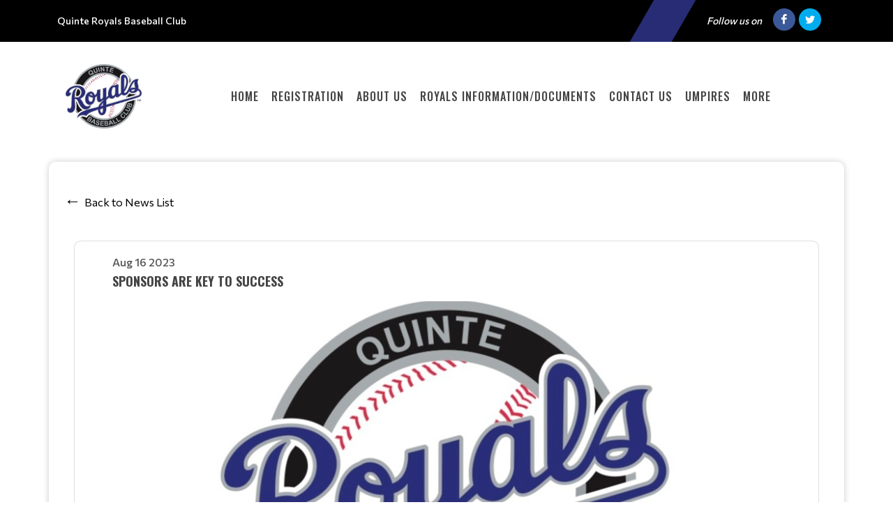

--- FILE ---
content_type: text/html; charset=UTF-8
request_url: https://www.quinteroyalsbaseball.com/leagues/NewsItem/3736/11932
body_size: 10230
content:
<!DOCTYPE html>
<!-- canvas_00 -->
<html>

<head>
	<meta http-equiv="content-type" content="text/html; charset=utf-8" />
	<meta name="author" content="TeamLinkt" />

	<meta name="viewport" content="width=device-width, initial-scale=1" />
	
	<title>Quinte Royals Baseball Club : Powered by TeamLinkt</title>

	<meta property="og:type" content="website" />
	<meta property="og:locale" content="en_US" />
	<!-- <meta property="fb:app_id" content="" /> -->
	<meta property="article:publisher" content="TeamLinkt" />
	<meta property="article:author" content="TeamLinkt" />

	<meta property="og:title" content="Sponsors are key to success" />
	<meta name="twitter:title" content="Sponsors are key to success" />

	<meta property="og:url" content="http://www.quinteroyalsbaseball.com/leagues/NewsItem/3736/11932" />
	<meta property="twitter:url" content="http://www.quinteroyalsbaseball.com/leagues/NewsItem/3736/11932" />
	<meta property="twitter:domain" content="www.quinteroyalsbaseball.com" />
	<meta property="og:description" content="Powered by TeamLinkt" />
	<meta name="twitter:description" content="Powered by TeamLinkt" />

	<meta property="og:image" content="https://s3-us-west-2.amazonaws.com/cdn-app.teamlinkt.com/media/news_items/11932/news_item.jpeg?v=1692203586" />
	<meta property="og:image:url" content="https://s3-us-west-2.amazonaws.com/cdn-app.teamlinkt.com/media/news_items/11932/news_item.jpeg?v=1692203586" />
	<meta property="og:image:secure_url" content="https://s3-us-west-2.amazonaws.com/cdn-app.teamlinkt.com/media/news_items/11932/news_item.jpeg?v=1692203586" />
	<meta name="twitter:image" content="https://s3-us-west-2.amazonaws.com/cdn-app.teamlinkt.com/media/news_items/11932/news_item.jpeg?v=1692203586" />

	<meta name="twitter:card" content="summary_large_image" />

	<!-- <link href="https://fonts.googleapis.com/css?family=Poppins:300,400,400i,700|Poppins:300,400,500,600,700|PT+Serif:400,400i&display=swap" rel="stylesheet" type="text/css" /> -->
	<link rel="stylesheet" href="https://fonts.googleapis.com/css?family=Oswald:200,300,regular,500,600,700|Commissioner:100,200,300,regular,500,600,700,800,900|Open+Sans:300,regular,500,600,700,800,300italic,italic,500italic,600italic,700italic,800italic&subset=latin,latin-ext&display=swap" type="text/css" />
	<link rel="stylesheet" href="https://cdn-league-prod-static.teamlinkt.com/themes/canvas01/css/bootstrap.css" type="text/css" />
	<link rel="stylesheet" href="https://cdn-league-prod-static.teamlinkt.com/themes/canvas01/style.css" type="text/css" />
	<link rel="stylesheet" href="https://cdn-league-prod-static.teamlinkt.com/themes/canvas01/css/swiper.css" type="text/css" />
	<link rel="stylesheet" href="https://cdn-league-prod-static.teamlinkt.com/themes/canvas01/css/dark.css" type="text/css" />
	<link rel="stylesheet" href="https://cdn-league-prod-static.teamlinkt.com/themes/canvas01/css/font-icons.css" type="text/css" />
	<link rel="stylesheet" href="https://cdn-league-prod-static.teamlinkt.com/themes/canvas01/css/animate.css" type="text/css" />
	<link rel="stylesheet" href="https://cdn-league-prod-static.teamlinkt.com/themes/canvas01/css/magnific-popup.css" type="text/css" />
	<link rel="stylesheet" href="https://cdn-league-prod-static.teamlinkt.com/themes/canvas01/css/custom.css" type="text/css" />
	<link rel="stylesheet" href="https://cdn-league-prod-static.teamlinkt.com/shared/font-awesome-4.7.0/css/font-awesome.min.css" type="text/css" />

	<!--Slick Slider-->
	<link href="/theme/default/css/slick.css" rel="stylesheet" />
	<link href="/theme/default/css/slick-theme.css" rel="stylesheet" />

	<!-- Datatables -->

	<link href="https://cdn.datatables.net/1.11.4/css/dataTables.bootstrap5.min.css" rel="stylesheet">

	<!-- Fancybox -->
	<link rel="stylesheet" href="https://cdn.jsdelivr.net/gh/fancyapps/fancybox@3.5.7/dist/jquery.fancybox.min.css" />

	<!-- DL Menu CSS -->
	<link href="/theme/default/js/dl-menu/component.css" rel="stylesheet">

	<!-- Responsive CSS -->
	<link href="/theme/default/css/responsive.css" rel="stylesheet">

	<script src="https://cdn-league-prod-static.teamlinkt.com/themes/canvas01/js/jquery.js"></script>
	<script src="https://cdn-league-prod-static.teamlinkt.com/themes/canvas01/js/bootstrap.bundle.min.js"></script>
	<script src="/theme/default/js/jquery-cookie.js"></script>

	<style>
		/* START OF UPGRADED STYLES */
		html {
			font-family: 'Commissioner', Helvetica, Arial, Lucida, sans-serif !important;
			font-weight: 500;
		}

		body {
			font-family: 'Commissioner', Helvetica, Arial, Lucida, sans-serif !important;
			font-weight: 500;
		}

		span,
		p,
		div,
		a,
		label,
		table,
		th,
		td,
		em,
		strong,
		b {
			font-family: 'Commissioner', Helvetica, Arial, Lucida, sans-serif !important;
			/* font-weight: 500; */
		}

		h1,
		h2,
		h3,
		h4,
		h5,
		h6 {
			font-family: 'Oswald', Helvetica, Arial, Lucida, sans-serif !important;
			font-weight: bold !important;
			text-transform: uppercase !important;
			text-decoration: none !important;
		}

		h1 *,
		h2 *,
		h3 *,
		h4 *,
		h5 *,
		h6 * {
			font-family: 'Oswald', Helvetica, Arial, Lucida, sans-serif !important;
			font-weight: bold !important;
			text-transform: uppercase !important;
			text-decoration: none !important;
		}

		.menu-link {
			font-family: 'Oswald', Helvetica, Arial, Lucida, sans-serif !important;
			font-size: 16px;
			font-weight: 500 !important;
			text-transform: uppercase !important;
			text-decoration: none !important;
		}

		.sub-menu-container .menu-item>.menu-link {
			color: #444;
			font-size: 0.85rem !important;
		}

		label {
			display: inline-block;
			font-weight: 600;
			font-size: 14px !important;
			letter-spacing: normal !important;
			font-family: 'Commissioner', Helvetica, Arial, Lucida, sans-serif !important;
			text-transform: uppercase;
			color: #212529;
			cursor: initial !important;
		}

		.table td,
		.table th {
			background-color: white;
			/* white-space: nowrap; */
		}

		table td {
			/* font-weight: 400; */
		}

		.form-control,
		.btn,
		.form-select,
		.card {
			border-radius: 9.75px !important;
			font-weight: 500;
		}

		table.dataTable>thead .sorting:before,
		table.dataTable>thead .sorting:after,
		table.dataTable>thead .sorting_desc:before,
		table.dataTable>thead .sorting_asc:after {
			content: "" !important;
		}

		table.dataTable>thead .sorting_asc:before,
		table.dataTable>thead .sorting_desc:after {
			right: 0em !important;
		}


		.table {
			width: 100% !important;
		}

		table a[href]:not([href=""]):not(.btn) {
			color: #121212;
		}

		a:not(.btn):hover {
			color: #2454ff !important;
		}

		.table-striped>tbody>tr:nth-child(odd)>td,
		.table-striped>tbody>tr:nth-child(odd)>th,
		.table-striped>tbody>tr:nth-child(odd) {
			background-color: white !important;
		}

		/* END OF UPGRADED STYLES */

		p {
			margin-bottom: 1rem !important;
		}

		a {
			color: #282C75;
		}

		#wrapper {
			background-color: #FFFFFF;
		}

		section div.container {
			padding-top: 1px;
			background-color: #FFFFFF;
			word-wrap: break-word;
		}

		#body-section {
			background-image: url();
			background-repeat: no-repeat;
			background-position: top;
			background-attachment: fixed;
			background-size: cover;
		}

		.menu-link {
			font-weight: 500;
			padding-left: 0.5em;
			padding-right: 0.5em;
		}

		.footer-logo {
			margin-bottom: 0px !important;
		}

		#footer .footer-widgets-wrap {
			padding: 20px !important;
		}

		.menu-item:hover>.menu-link,
		.menu-item.current>.menu-link {
			color: #444;
			text-decoration: underline 3px #282C75 !important;
			text-underline-offset: 10px !important;
		}

		li.menu-item.current.sub-menu>ul>li.menu-item.current>a {
			color: #FFFFFF;
			background-color: #282C75;
		}

		.btn-link,
		.page-link,
		.page-link:hover,
		.page-link:focus {
			background-color: #282C75;
			color: #FFFFFF;
		}

		.btn.btn-primary,
		.btn.btn-outline-primary.active,
		.btn.btn-outline-primary:hover {
			background-color: #282C75;
			border-color: #282C75;
			color: #FFFFFF;
			box-shadow: none;
		}

		.btn.btn-outline-primary {
			border-color: #282C75;
			color: black;
		}


		.page-item.active .page-link,
		.page-link:hover,
		.page-link:focus {
			color: #FFFFFF !important;
			background-color: #282C75 !important;
			border-color: #FFFFFF !important;
		}

		.fa.fa-2 {
			font-size: 2em;
		}

		.fa.fa-3 {
			font-size: 3em;
		}

		.fa.fa-4 {
			font-size: 4em;
		}

		.fa.fa-5 {
			font-size: 5em;
		}

		.fbox-icon i,
		.fbox-icon img {
			background-color: #282C75;
			color: #FFFFFF		}

		#gotoTop:hover {
			background-color: #282C75 !important;
			color: #FFFFFF !important;
		}

		.form-control {
			appearance: auto;
			-webkit-appearance: auto;
		}

		/* show the down arrow on a dropdown */
		.entry-title h2 a:hover,
		.entry-title .h2 a:hover,
		.entry-title h3 a:hover,
		.entry-title .h3 a:hover,
		.entry-title h4 a:hover,
		.entry-title .h4 a:hover {
			color: #282C75;
		}

		::selection {
			background-color: #282C75;
			color: #FFFFFF;
			text-shadow: none;
		}

		::-moz-selection {
			background-color: #282C75;
			color: #FFFFFF;
			text-shadow: none;
		}

		::-webkit-selection {
			background-color: #282C75;
			color: #FFFFFF;
			text-shadow: none;
		}

		#footer {
			background-color: #FFFFFF !important;
		}

		#footer>.container {
			background-color: #FFFFFF !important;
			color: #000000 !important;
		}

		.footer-big-contacts>a,
		.footer-big-contacts>h1,
		.footer-big-contacts>h2,
		.footer-big-contacts>h3 {
			color: #000000 !important;
		}

		.img_center {
			max-width: 100%;
			height: 300px;
			display: block;
			margin: auto;
		}

		ol,
		ul {
			list-style-position: inside !important;
			padding: 8px;
		}

		ul>ul {
			padding: 0px 8px !important;
		}

		.editor_btn {
			margin: auto;
			width: auto;
		}

		.template_container {
			padding: 20px;
		}

		.template_container_lg {
			padding: 80px 20px;
		}

		#copyrights {
			padding: 10px 0 !important;
		}

		.innner_banner {
			display: flex;
			height: 350px;
			background-size: cover;
			background-repeat: no-repeat;
			background-position: center;
		}

		.innner_banner .container {
			width: 100%;
			max-width: 100%;
			padding: 0;
			margin: auto 0;
		}

		.innner_banner h3,
		.banner_caption h3 {
			background-color: initial !important;
			padding: 0 !important;
			margin: 0;
		}

		.banner_caption h1,
		.banner_caption h3 {
			margin: 0;
		}

		.inner_pages .innner_banner {
			padding: 97px 0 97px;
		}

		.innner_banner:before {
			opacity: 0;
			background-color: #FFFFFF;
		}

		.innner_banner h3 {
			background-color: #00000060 !important;
			padding: 20px 0;
			color: #fff !important;
		}

		.main_banner .thumb {
			background: #FFFFFF;
		}

		.main_banner .thumb img {
			opacity: 1;
		}

		.banner_caption h1 {
			color: #ffffff !important;
		}

		.banner_caption {
			background-color: #00000065 !important;
			padding: 20px 0 20px 0 !important;

		}

		.banner_caption span {
			float: left;
			width: 100%;
			font-size: 24px;
			font-weight: bold;
			margin: 0 0 6 px 0;
			line-height: normal;
			text-transform: uppercase;
			font-family: 'Open Sans', sans-serif;
		}

		.logo-canvas {
			padding: 28px 50px 28px 0px;
			position: relative;
			float: left;
			width: auto;
		}

		#header {
			border-bottom: none;
		}

		#header .logo-canvas:before {
			background-color: #FFFFFF;
			top: 0;
			right: 0;
			bottom: 0;
			content: "";
			width: 1000%;
			position: absolute;
			-webkit-transform: skew(-30deg);
			-moz-transform: skew(-30deg);
			-ms-transform: skew(-30deg);
			-o-transform: skew(-30deg);
			transform: skew(-30deg);
		}

		.container .row {
			padding-bottom: 0px !important;
		}

		#teamlinkt_links_div {
			margin-bottom: 0px !important;
		}


		.kf_top_bar {
			float: left;
			width: 100%;
			background-color: black;
			color: white;
		}

		.kf_social2 {
			float: right;
			width: auto;
			margin: 0;
			padding: 0;
		}

		.kf_social2 li {
			float: left;
			width: auto;
			list-style: none;
		}

		.kf_top_bar .kf_social2 li a {
			font-size: 15px;
			color: #fff;
			border: none;
			height: 60px;
			line-height: 60px;
			text-align: center;
			float: left;
			width: 34px;
		}

		.kf_right_dec {
			float: right;
		}

		.kf_right_dec ul li:first-child {
			border: none;
		}

		.kf_right_dec>ul li {
			float: left;
			width: auto;
			padding: 0 15px;
			border-left: 1px solid #787878;
			list-style: none;
		}

		.kf_right_dec ul {
			float: left;
			width: auto;
			padding: 24px 0 23px;
			margin: 0;
		}

		.kf_ticker-wrap {
			float: left;
			width: 100%;
			overflow: hidden;
			position: relative;
			background: #232323;
		}

		.kf_ticker {
			float: left;
			width: 100%;
			position: relative;
		}

		/* .twitter_ticker .kf_ticker_slider {
			width: 90%;
			padding: 26px 0 29px 30px;
		} */

		.rss,
		.lable_1,
		.btn_icon,
		.input-btn,
		.copy_right,
		.btn-1,
		.btn_3:hover,
		.text_2 span,
		.kf_h5:before,
		.kf_map:before,
		.twitter_ticker,
		.filter_btn:hover,
		.kode_search:hover,
		.kf_tags li a:hover,
		.kf_404_text .btn-1,
		.widget_instagram a,
		.widget_ul li:hover,
		.kf_hd1 span::before,
		.list_meta li:before,
		.kf_contct_thumb:hover,
		.kf_social3 li a:hover,
		.kf_social2 li a:hover,
		.kf_top_bar .kode_search,
		.kode-gallery figcaption a,
		.roster .slick-arrow:hover,
		.kf_overview_nav .active a,
		.kode_navigation li:hover>a,
		.team_comparison_wrap2 button,
		.kf_contact_meta li:hover span,
		.kf_roster_dec:hover .text>span,
		.featured_slider .slick-arrow:hover,
		.kode-pagination .page-numbers:hover,
		.kode-pagination .page-numbers.current,
		.radio_dec input:checked+.radio-value,
		.input_label input[type="button"]:hover,
		.kf_ticket2_wrap ul li:hover .ticket_date,
		.radio_style3 input:checked+.radio-value,
		.kf_progress1 .progressbars.progress_single,
		.kf_rangeslider .ui-slider .ui-slider-range,
		.kf_progress_wrap .kf_progress .progress-bar,
		.kode_header_2 .kode_navigation li ul li a:hover,
		.kf_ticket2_wrap ul li:hover .ticket_button button {
			background-color: #282C75;
		}

		.kf_top_bar .kode_search {
			padding: 0;
			color: #fff;
			width: 60px;
			height: 60px;
			line-height: 60px;
			text-align: center;
			margin-right: 17px;
			margin-left: 60px;
			-webkit-transform: skew(-30deg);
			-moz-transform: skew(-30deg);
			-ms-transform: skew(-30deg);
			-o-transform: skew(-30deg);
			transform: skew(-30deg);
		}

		.kode_search {
			float: right;
			font-size: 20px;
			cursor: pointer;
		}

		.kf_right_dec ul li span,
		.kf_right_dec ul li a {
			float: left;
			width: 100%;
			color: #c2c2c2;
			font-size: 13px;
			line-height: 12px;
			font-weight: normal;
			text-transform: uppercase;
			font-family: 'Open Sans', sans-serif;
		}

		.kf_right_dec ul li a i {
			margin-right: 15px;
		}

		.kf_ticker_slider {
			width: 85%;
			float: right;
			overflow: hidden;
			position: relative;
			padding: 13px 0 17px 25px;
		}

		.kode_footer_2 {
			float: left;
			width: 100%;
			position: relative;
			padding: 60px 0 30px;
			background-color: #232323;
		}

		.slick-slider {
			margin: 0;
			padding: 0;
		}

		.kode_footer_2 .go-up {
			top: 0;
			left: 0;
			right: 0;
			width: 70px;
			height: 37px;
			margin: 0 auto;
			position: absolute;
			text-align: center;
		}

		.go-up {
			color: #fff;
			float: right;
			font-size: 14px;
			cursor: pointer;
			font-weight: bold;
			line-height: normal;
			text-transform: uppercase;
			font-family: 'Open Sans', sans-serif;
		}

		.kode_footer_2 .go-up:before {
			position: absolute;
			left: 0;
			right: 0;
			top: 0;
			bottom: 0;
			content: "";
			border-top: 37px solid #000;
			border-bottom: 0px solid transparent !important;
			border-right: 35px solid transparent !important;
			border-left: 35px solid transparent !important;
			border-color: #282C75;
		}

		.kode_footer_2 .go-up i {
			position: relative;
			margin: 0;
			font-size: 33px;
			top: -6px;
		}

		.copy_right3 {
			float: left;
			width: 100%;
			padding: 29px 0 30px;
			text-align: center;
			border-top: 1px solid #585858;
			background-color: #232323;
		}

		.copy_right3 p {
			margin: 0 0 22px;
			float: left;
			width: 100%;
			color: #adadad;
			font-size: 16px;
			font-weight: bold;
			line-height: 16px;
		}

		.copy_right3 p a,
		.kf_right_dec ul li a {
			color: white;
		}

		.copy_right3 p a:hover,
		.kf_right_dec ul li a:hover {
			color: #282C75;
		}

		.kf_social3 {
			display: inline-block;
			width: auto;
			margin-bottom: -5px;
		}

		.kf_social3 li {
			float: left;
			width: auto;
			margin-right: 15px;
			list-style: none;
		}

		.kf_social3 li:last-child {
			margin: 0;
		}

		.kf_social3 li a {
			float: left;
			width: 35px;
			height: 35px;
			color: #acacac;
			font-size: 16px;
			line-height: 33px;
			border-radius: 100%;
			text-align: center;
			border: 1px solid #acacac;
		}

		.desktop-only {
			display: block;
		}

		.dl-menuwrapper {
			display: none;
			float: right;
			position: absolute;
			right: 0;
			top: 50%;
			margin: -20px 0 0 0;
			z-index: 999999;
		}

		.dl-menuwrapper button {
			border: none;
			width: 40px;
			height: 40px;
			text-indent: -900em;
			overflow: hidden;
			position: relative;
			cursor: pointer;
			outline: none;
			background: #333;
			padding: 0 px;
			border-radius: 0;
		}

		.dl-menuwrapper .dl-menu {
			right: 0;
			background-color: #000;
		}

		.dl-menu.dl-menuopen a {
			color: white !important;
		}

		.dl-menuwrapper .dl-menu {
			margin: 0;
			position: absolute;
			width: 230px;
			opacity: 0;
			pointer-events: none;
			-webkit-backface-visibility: hidden;
			-moz-backface-visibility: hidden;
			backface-visibility: hidden;
		}

		.dl-menuwrapper ul {
			padding: 0;
			list-style: none;
			-webkit-transform-style: preserve-3d;
			-moz-transform-style: preserve-3d;
			transform-style: preserve-3d;
		}

		.dl-menuwrapper .dl-menu li {
			float: left;
			width: 100%;
			padding: 0;
		}

		.kode_navigation li {
			margin: 0;
			padding: 0;
			float: left;
			width: auto;
			position: relative;
		}

		.dl-menuwrapper li {
			position: relative;
			list-style: none;
			text-align: left;
		}

		.dl-menuwrapper .dl-menu li a {
			padding: 10px 15px !important;
			color: #fff;
			font-weight: bold;
			text-transform: uppercase;
		}

		.kode_navigation li a {
			float: left;
			width: 100%;
			color: #2a313d;
			font-size: 14px;
			font-weight: bold;
			line-height: normal;
			padding: 40px 15px 41px;
			text-transform: uppercase;
			font-family: 'Open Sans', sans-serif;
		}

		.dl-menuwrapper li a {
			display: block;
			position: relative;
			list-style: none;
			padding: 10px 20px;
			font-size: 16px;
			line-height: 20px;
			font-weight: 300;
			color: #fff;
			outline: none;
		}

		.dl-back {
			padding-left: 35px !important;
		}

		#kode-responsive-navigation.dl-menuwrapper li > a:after {
			display: none !important;
		}

		.sub-menu-trigger.icon-chevron-right {
			top: 3.5px !important;
		}

		@media (max-width: 767px) {
			.kf_top_bar .kf_right_dec {
				display: none;
			}

			#assoc_name_div {
				line-height: 35px;
			}
		}

		@media (min-width: 768px) {
			#assoc_name_div {
				line-height: 60px;
			}
		}

		@media (max-width: 991px) {
			.dl-menuwrapper {
				display: block;
			}

			.img_center {
				max-height: 150px !important;
			}

			.display-4 {
				font-size: calc(1.475rem + 2.7vw) !important;
			}

			#teamlinkt_links_div,
			.desktop-only {
				display: none;
			}

			.menu-item>.menu-link {
				color: #000000 !important;
				max-width: calc(100% - 64px);
			}
		}

		@media (min-width: 992px) {

			.sub-menu-container,
			.mega-menu-content {
				border-top: 2px solid #282C75;
			}

			.sub-menu-container .menu-item:hover>.menu-link {
				text-decoration: underline 2px black !important;
				text-underline-offset: 5px !important;
				background-color: white !important;
				color: black !important;
			}
		}

		.vertical-middle {
			z-index: 0;
		}


		.sub-menu:hover .sub-menu-container {
			visibility: visible;
		}

		#footer h3,
		#footer a {
			color: #000000;
			margin-bottom: 0px;
		}

		figure.image-style-side {
			float: right;
			margin-left: var(--ck-image-style-spacing);
			max-width: 50%;
		}

		figure.image {
			clear: both;
			display: table;
			margin: .9em auto;
			min-width: 50px;
			text-align: center;
		}

		.image-inline {
			align-items: flex-start;
			display: inline-flex;
			max-width: 100%;
		}

		#primary-menu-trigger svg path {
			stroke: #000000FF;
		}

		.download_button::before {
			font-family: 'FontAwesome';
			content: "\f019";
			display: inline-block;
			padding-right: 7px;
		}

		.adjust-left {
			left: -100% !important;
		}

		.adjust-right {
			right: -100% !important;
		}
	</style>
	
	


			<script async src="https://pagead2.googlesyndication.com/pagead/js/adsbygoogle.js?client=ca-pub-3589489409148698" crossorigin="anonymous"></script>
	</head>

<body class="stretched">

	



	<div id="fb-root"></div>
	<script async defer crossorigin="anonymous" src="https://connect.facebook.net/en_US/sdk.js#xfbml=1&version=v12.0" nonce="xXQ52F3t"></script>

	
	<!-- Document Wrapper
	============================================= -->
	<div id="wrapper" class="clearfix">
		<div class="kf_top_bar">
			<div class="container">
				<div id="assoc_name_div" class="pull-left" style="font-size: 14px;">
					<span>Quinte Royals Baseball Club</span>
				</div>
				<div class="me-1 me-sm-3 pull-right d-flex align-items-center" style="line-height: 60px;">
											<i class="ms-0 ms-sm-3 me-1 me-sm-3 d-none d-md-inline" style="font-size: 14px;">Follow us on</i>
																<a target="_blank" href="https://www.facebook.com/groups/193187194105428/" class="social-icon si-small si-colored si-rounded si-facebook"><i class="icon-facebook"></i><i class="icon-facebook"></i></a>
																<a target="_blank" href="https://twitter.com/RoyalsQuinte" class="social-icon si-small si-colored si-rounded si-twitter"> <i class="icon-twitter"></i> <i class="icon-twitter"></i> </a>
																									
				</div>
				<div class="kf_right_dec">
					<div class="kode_search"></div>
				</div>
			</div>
		</div>
		<header id="header" class="header-size-sm" style="width: 100%; position: relative; float: left;">
			<div class="container">
				<div style="display: flex; float: left; width: 100%; position: relative;">
					<div class="logo-canvas">
						<a href="/quinteroyals">
															<img style="max-height: 100px; max-width: 200px; position: relative;" src="https://s3-us-west-2.amazonaws.com/cdn-app.teamlinkt.com/media/association_data/3736/site_data/images/1.png?v=1645137669" alt="Quinte Royals Baseball Association" />
													</a>
					</div>
					<nav class="primary-menu w-100" data-trigger-speed="250" style="margin: auto; padding-left: 50px; max-width: calc(100% - 15%);">
						<ul class="menu-container" style="display: none;">
							<li class="menu-item "><a href="/quinteroyals/Home" class="menu-link">Home</a></li><li class="menu-item "><a target="_blank" href="https://app.teamlinkt.com/register/find/quinteroyals" class="menu-link">Registration</a></li><li class="menu-item "><a href="/quinteroyals/AboutUs" class="menu-link">About Us</a></li><li class="menu-item "><a href="/quinteroyals/RoyalsInformationDocuments" class="menu-link">Royals Information/Documents</a></li><li class="menu-item "><a href="/quinteroyals/ContactUs" class="menu-link">Contact Us</a></li><li class="menu-item "><a href="/quinteroyals/Umpires" class="menu-link">Umpires</a></li><li class="menu-item "><a href="/quinteroyals/TeamAnnouncements" class="menu-link">Team Announcements</a></li>							<li class="menu-item sub-menu more-btn" id="MoreMenuItem" style="display: none;">
								<a class="menu-link">More</a>
								<ul class="sub-menu-container ps-2 p-lg-0" id="MoreMenuItemList">
								</ul>
							</li>
						</ul>
						<!--DL Menu Start-->
						<div id="kode-responsive-navigation" class="dl-menuwrapper">
							<button class="dl-trigger">Open Menu</button>
							<ul class="dl-menu">
								<li class="menu-item "><a href="/quinteroyals/Home" class="menu-link">Home</a></li><li class="menu-item "><a target="_blank" href="https://app.teamlinkt.com/register/find/quinteroyals" class="menu-link">Registration</a></li><li class="menu-item "><a href="/quinteroyals/AboutUs" class="menu-link">About Us</a></li><li class="menu-item "><a href="/quinteroyals/RoyalsInformationDocuments" class="menu-link">Royals Information/Documents</a></li><li class="menu-item "><a href="/quinteroyals/ContactUs" class="menu-link">Contact Us</a></li><li class="menu-item "><a href="/quinteroyals/Umpires" class="menu-link">Umpires</a></li><li class="menu-item "><a href="/quinteroyals/TeamAnnouncements" class="menu-link">Team Announcements</a></li>							</ul>
						</div>
						<!--DL Menu END-->
					</nav>
				</div>
			</div>
			<div class="header-wrap-clone" style="height: 60.6px;"></div>
		</header>


		<div style="clear:both;"></div>

		



		<section>
    <div class="container mt-3 mb-5" style="box-shadow: 0 0px 10px rgba(0, 0, 0, 0.2); border-radius: 10px;">
        <div class="mt-3"></div>
                
        <div class="row pt-3" >
            <div class='col-md-12' style="padding-bottom: 20px;">
                
<style>
	.card .card-body p,h1,h2,h3,h4 {
		margin-bottom: 15px;
	}

	.go-back-btn {
		display: flex;
		align-items: center;
    	bottom: 20px;
    	right: 20px;
    	z-index: 100;
    	padding: 10px;
    	color: black;
    	cursor: pointer;
    	font-size: 16px;
    	line-height: 1;
    	border: none;
    	background: none;
		text-align: right !important;
	}

	.go-back-btn::before {
		content: "←";
    	margin-bottom: 5px;
		margin-right: 5px;
    	font-size: 24px;
		font-weight: 800;
	}

	.go-back-btn:hover {
	    color: #0056b3;
	}

	.news-preview-box {
		position: relative;
		max-height: 540px;  
		background-color: rgba(0, 0, 0, 0.5); 
		background-size: cover;  
		border-radius: 10px; 
		display: flex; 
		flex-direction: column; 
		justify-content: center; 
		align-items: center;
	}

</style>
<section id="content">
	<div>
		<button id="go-back" class="go-back-btn" style="text-align: right !important" onclick="goBack()">Back to News List</button>
	</div>
	<div class="content-wrap" style="padding-top: 30px; padding-bottom: 30px">
		<div class="container clearfix">
			<div class="card" style="border-radius: 10px;">
				<div class="card-body">
					<div class="row">
						<p class="mb-0" style="padding-left: 50px;">Aug 16 2023</p>
						<h4 class="mb-0" style="padding-bottom: 15px; padding-left: 50px;">Sponsors are key to success </h4>
						<div class="news_image text-center" style="padding-left: 50px; padding-right: 50px;">
							<img src="https://s3-us-west-2.amazonaws.com/cdn-app.teamlinkt.com/media/news_items/11932/news_item.jpeg?v=1692203586" alt="News Image" style="max-height: 600px; width: auto; border-radius: 5px;">
						</div>
						<div class="news_message" style="padding: 50px;">
							<p>The 13U Royals would like to thank each of the businesses who sponsored the team this season.&nbsp; Sponsorship is key to keeping costs for families low and to help these amazing young players continue to develop. Please be sure to check out their businesses and support them!</p>

<p><img alt="" src="https://s3-us-west-2.amazonaws.com/cdn-app.teamlinkt.com/media/association_data/3736/site_data/images/library/images/image0(1).jpeg" style="width: 1600px; height: 916px;" /></p>
						</div>
					</div>
				</div>
				<!-- if this is a news post shared down to a child org -->
							</div>
		</div>
	</div>
	<h3>Recent News</h3>
	<!-- News Preview Boxes -->
	<div class ="news-preview-containter row">
					<div class="col-lg-4 col-md-4 col-sm-6 mb-3">
				<a href="/leagues/NewsItem/3736/26237" class="news-link">
            		<div class="news-preview-box" style="aspect-ratio: 16/9; background-image: url(https://images.unsplash.com/photo-1516731415730-0c607149933a?ixid=M3w0MTYzMDR8MHwxfHNlYXJjaHw5fHxiYXNlYmFsbHxlbnwwfDB8fHwxNzU3NTMxODU4fDA&ixlib=rb-4.1.0&w=1280&h=960&fit=crop&txt=2026%20Coaching%20Announcement%20&txt-size=62&txt-color=FFF&txt-line=1&txt-line-color=000&txt-align=middle,center&txt-font=Futura%20Condensed%20Medium);" data-preview-index="0"></div>
					<h4 style="text-align: center; color: black;">2026 Coaching Announcement </h4>
            		<p style="text-align: center; color: black;"></p>
				</a>
			</div>
					<div class="col-lg-4 col-md-4 col-sm-6 mb-3">
				<a href="/leagues/NewsItem/3736/12901" class="news-link">
            		<div class="news-preview-box" style="aspect-ratio: 16/9; background-image: url(https://images.unsplash.com/photo-1516731415730-0c607149933a?ixid=M3w0MTYzMDR8MHwxfHNlYXJjaHw4fHxiYXNlYmFsbHxlbnwwfDB8fHwxNzU1NjE3MTk1fDA&ixlib=rb-4.1.0&w=1280&h=960&fit=crop&txt=Coaching%20Applications%20for%202026&txt-size=62&txt-color=FFF&txt-line=1&txt-line-color=000&txt-align=middle,center&txt-font=Futura%20Condensed%20Medium);" data-preview-index="1"></div>
					<h4 style="text-align: center; color: black;">Coaching Applications for 2026</h4>
            		<p style="text-align: center; color: black;">Applications now open</p>
				</a>
			</div>
					<div class="col-lg-4 col-md-4 col-sm-6 mb-3">
				<a href="/leagues/NewsItem/3736/26132" class="news-link">
            		<div class="news-preview-box" style="aspect-ratio: 16/9; background-image: url(https://images.unsplash.com/photo-1463253897230-4e281bf226c0?ixid=M3w0MTYzMDR8MHwxfHNlYXJjaHwzfHxiYXNlYmFsbHxlbnwwfDB8fHwxNzI1NTYxNTU4fDA&ixlib=rb-4.0.3&w=1280&h=960&fit=crop&txt=2025%20Registration%20Open%20&txt-size=62&txt-color=FFF&txt-line=1&txt-line-color=000&txt-align=middle,center&txt-font=Futura%20Condensed%20Medium);" data-preview-index="2"></div>
					<h4 style="text-align: center; color: black;">2025 Registration Now Open</h4>
            		<p style="text-align: center; color: black;"></p>
				</a>
			</div>
			</div>
	<!-- /.News Preview Boxes -->
</div>

<script>
    function goBack() {
        window.location.href = "/leagues/newsItems/3736";
    }
</script>            </div>
        </div>

    </div>
</section>



		<style type="text/css">
			#adsbygoogle_container {
				display: none;
			}

			@media screen and (max-width: 500px) {
				#adsbygoogle_container {
					display: block;
				}
			}
		</style>

		
		<i id="gotoTop" class="icon-angle-up"></i>

		<!--ticker Wrap Start-->
		<div class="kf_ticker-wrap twitter_ticker">
			<div class="container">
				<div class="kf_ticker">

					<div class="kf_ticker_slider">
						<ul class="ticker">

						</ul>
					</div>
				</div>
			</div>
		</div>
		<!--ticker Wrap End-->
		<style>
	#footer .container {
		color: white;
	}

	#footer .row div,
	#footer h1,
	#footer h2,
	#footer h3,
	#footer h4,
	#footer h5,
	#footer h6,
	#footer a,
	#footer p,
	#footer div,
	#footer span {
		color: #000000;
	}

	#footer .teamlinkt_footer {
		color: white;
	}

	#footer a {
		color: #000000 !important;
	}

	#footer a:hover {
		color: #000000 !important;
		text-decoration: underline !important;

	}
</style>
<footer id="footer" data-scrollto-settings='{"offset":140,"speed":1250,"easing":"easeOutQuad"}' style="background-color: #FFFFFF; border-top: 10px solid #282C75 !important;">
	<div class="py-4 px-4">
		<div class="container" style="border-bottom: 10px solid #282C75; padding-bottom: 30px;">
			<div class="row clearfix">
				<div class="col-12 col-sm-6 col-lg-3 my-auto mb-3 text-center text-sm-start">
					<div class="widget clearfix">
						<img style="max-height: 150px;" src="https://s3-us-west-2.amazonaws.com/cdn-app.teamlinkt.com/media/association_data/3736/site_data/images/1.png?v=1645137669" alt="Image" class="">
					</div>
				</div>
									<div class="col-12 col-sm-6 col-lg-3 my-auto">
						<div class="row mb-3">
							<h2 class="mb-3 pb-3 m-auto mx-sm-0" style="border-bottom: 5px solid #282C75; width: auto;">Follow Us</h2>
							<div class="d-flex align-contents-center ps-0">
								<div class="text-center m-auto mx-sm-0">
																			<a target="_blank" href="https://www.facebook.com/groups/193187194105428/" class="social-icon si-small si-colored si-rounded si-facebook"> <i class="icon-facebook"></i> <i class="icon-facebook"></i> </a>
																												<a target="_blank" href="https://twitter.com/RoyalsQuinte" class="social-icon si-small si-colored si-rounded si-twitter"> <i class="icon-twitter"></i> <i class="icon-twitter"></i> </a>
																																																					</div>
							</div>
						</div>
					</div>
				
				<div class="col-12 col-sm-6 col-lg-3 my-auto">
					<div class="row mb-3">
						<h2 class="mb-3 pb-3 m-auto mx-sm-0" style="border-bottom: 5px solid #282C75; width: auto;">Location</h2>
													<div class="mb-1 text-center text-sm-start ps-0" style="font-size: 14px;">Trenton, Ontario</div>
							<div class="text-center text-sm-start ps-0" style="font-size: 14px;">&nbsp;</div>
											</div>
				</div>
				<div class="col-12 col-sm-6 col-lg-3 my-auto">
					<div class="row mb-0 mb-sm-3">
						<h2 class="mb-3 pb-3 m-auto mx-sm-0" style="border-bottom: 5px solid #282C75; width: auto;">Contact Us</h2>

						<div class="mb-1 text-center text-sm-start ps-0" style="font-size: 14px;">
													</div>
						<div class="text-center text-sm-start ps-0" style="font-size: 14px;">
							<a href="/quinteroyals/ContactUs?page_type=contact" style="text-decoration: underline !important;">Email Us</a>
						</div>
					</div>
				</div>
			</div>
		</div>
		<!-- Copyrights ============================================= -->
		<div class="container p-0 mt-3">
			<div class="d-flex teamlinkt_footer text-center text-sm-start flex-column flex-sm-row">
				<div class="mb-3 mb-sm-0" style="font-size: 14px;">
					<i class="fa fa-copyright"></i>
					Quinte Royals Baseball Association 2026				</div>
				<div class="d-flex m-auto me-sm-0">
					<div class="d-flex align-items-center me-1" style="font-size: 11px;">Powered By</div>
					<a href="https://teamlinkt.com/league-software/?utm_source=footer&utm_medium=referral&utm_campaign=customer" target="_blank">
						<img src="https://cdn-app-static.teamlinkt.com/marketing/logos/combination_blue_w300_h63.png" style="max-width: 150px;" />
					</a>
				</div>
			</div>
			<div class="text-center text-sm-end">
				<a href="https://app.teamlinkt.com" class="text-decoration-underline" style="font-size: 14px;" target="_blank">Login</a>
			</div>
		</div>
	</div>
</footer>		<script>
	var submitted_teamlinkt_sponsor_asset_views = false;

	$(document).ready(function() {
		//check if there are no sponsor addons
		if ($('.sponsors_addon').length == 0) {
			submitTeamlinktSponsorAssetViews(); // try to submit any views that may have been missed
		}
	});


	function submitTeamlinktSponsorAssetViews() {
		let asset_views = JSON.parse(localStorage.getItem('teamlinkt_sponsor_asset_views') ?? '{}');
		let teamlinkt_sponsor_asset_ids = Object.keys(asset_views);

		if (submitted_teamlinkt_sponsor_asset_views || teamlinkt_sponsor_asset_ids.length == 0 || getUnsubmittedTeamlinktSponsorAssetViewsCount() < 3) {
			return;
		}

		$.ajax({
			url: 'https://leagues.teamlinkt.com/Leagues/recordTeamlinktSponsorAssetViews/3736',
			type: 'POST',
			data: {
				teamlinkt_sponsor_asset_ids: teamlinkt_sponsor_asset_ids,
				asset_views: asset_views
			},
			success: function(data) {
				if (typeof data == 'string') {
					data = JSON.parse(data);
				}
				if (data['code'] == 200) {
					localStorage.setItem('teamlinkt_sponsor_asset_views', '{}');
					submitted_teamlinkt_sponsor_asset_views = true;
				}
			}
		}).always(function() {
		});
	}

	function getUnsubmittedTeamlinktSponsorAssetViewsCount() {
		let asset_views = JSON.parse(localStorage.getItem('teamlinkt_sponsor_asset_views') ?? '{}');
		let teamlinkt_sponsor_asset_ids = Object.keys(asset_views);

		let total_views = 0;
		for (let i = 0; i < teamlinkt_sponsor_asset_ids.length; i++) {
			let teamlinkt_sponsor_asset_id = teamlinkt_sponsor_asset_ids[i];
			let dates = Object.keys(asset_views[teamlinkt_sponsor_asset_id]);
			for (let j = 0; j < dates.length; j++) {
				let date = dates[j];
				total_views += asset_views[teamlinkt_sponsor_asset_id][date];
			}
		}

		return total_views;
	}
</script>
		<script src="https://cdn.datatables.net/1.11.4/js/jquery.dataTables.min.js"></script>
		<script src="https://cdn.datatables.net/colreorder/1.7.0/js/dataTables.colReorder.min.js"></script>
		<script src="https://cdn.datatables.net/fixedcolumns/4.3.0/js/dataTables.fixedColumns.min.js"></script>
		<script src="https://cdn.datatables.net/1.11.4/js/dataTables.bootstrap5.min.js"></script>
		<script src="https://cdnjs.cloudflare.com/ajax/libs/moment.js/2.29.4/moment.min.js"></script>
		<script src="https://cdnjs.cloudflare.com/ajax/libs/moment-timezone/0.5.37/moment-timezone.min.js"></script>
		<script src="https://cdn-league-prod-static.teamlinkt.com/themes/canvas01/js/plugins.min.js"></script>
		<script src="https://cdn-league-prod-static.teamlinkt.com/themes/canvas01/js/functions.js"></script>
		<script src="/theme/default/js/slick.min.js"></script>

		<!--Dl Menu Script-->
		<script src="/theme/default/js/dl-menu/modernizr.custom.js"></script>
		<script src="/theme/default/js/dl-menu/jquery.dlmenu.js"></script>

		<script src="/theme/default/js/custom.js"></script>
		<script src="/theme/default/js/jquery-cookie.js"></script>

		<script src="https://cdn-league-prod-static.teamlinkt.com/themes/canvas01/js/holder.js"></script>

		<script src='https://js.hcaptcha.com/1/api.js' async defer></script>

		<script>
			var t = `Quinte Royals Baseball Association`;
			var font_size = 12;
			if (t.length < 10) {
				font_size = 24;
			} else if (t.length < 30) {
				font_size = 20;
			} else if (t.length < 50) {
				font_size = 16;
			}
			Holder.addTheme("user", {
				bg: "#FFFFFF",
				fg: "#000000",
				size: font_size,
				fontweight: "normal"
			});
		</script>


		<script>
			var checkOverflowTimer = null;
			var isResizingMenuItems = false;
			const IS_PREVIEW = parseInt(0);

			//We do not want to scroll the page if an a tag has the href of #
			//This is for our nav items for non-linked pages
			var links = document.querySelectorAll('a[href="#"]');

			links.forEach(function(link) {
				link.addEventListener('click', function(event) {
					event.preventDefault();
				});
			});

			$(document).ready(function() {
				if (IS_PREVIEW) {
					$("nav ul .menu-link").each(function(i, ele) {
						$(ele).attr('href', $(ele).attr('href') + '?preview');
					});
				}
				// $("table").not(".events-marquee-event-content").not(".dataTable").not("#tbl_standings").not("#stats_table").not(".table-borderless").addClass("table table-bordered");
				$("table td").addClass("align-middle");
				$("table td p").addClass("mb-3");

				$(window).resize(function() {
					clearTimeout(checkOverflowTimer);
					checkOverflowTimer = setTimeout(hideOverflowMenuItems, 100);
				});
				checkOverflowTimer = hideOverflowMenuItems();
				// $(".menu-container").show();

				document.querySelectorAll('.menu-item').forEach(function(menuItem) {
					//remove adjust-left and adjust-right classes
					$(".sub-menu-container").removeClass('adjust-left');
					$(".sub-menu-container").removeClass('adjust-right');

					menuItem.addEventListener('mouseenter', function() {
						const submenu = menuItem.querySelector('.sub-menu-container');

						// Check if submenu exists
						if (submenu) {
							//make it invisible
							submenu.style.visibility = 'hidden';
							// Get the bounding rectangle of the submenu
							const rect = submenu.getBoundingClientRect();

							// Check if the right side of the submenu overflows off the screen
							if (rect.right > document.documentElement.clientWidth) {
								// If overflow, adjust the position
								submenu.classList.add('adjust-left');
								//make it visible
								submenu.style.visibility = 'visible';
							}
							// Check if the left side of the submenu overflows off the screen
							else if (rect.left > document.documentElement.clientWidth) {
								// If overflow, adjust the position
								submenu.classList.add('adjust-right');
								//make it visible
								submenu.style.visibility = 'visible';
							} else {
								//make it visible
								submenu.style.visibility = 'visible';
							}
						}
					});
				});
			});

			function hideOverflowMenuItems() {
				if (isResizingMenuItems) {
					return false;
				}
				isResizingMenuItems = true;

				// If the mobile menu is showing, don't use the More item
				if (window.matchMedia('(max-width: 991px)').matches) {
					$("#MoreMenuItemList>li").each(function(i, e) {
						$e = $(e);
						$e.detach().insertBefore("#MoreMenuItem");
					});
					$("#MoreMenuItem").hide();
					isResizingMenuItems = false;
					return true;
				}

				let availableWidth = $(".menu-container").width();
				let menuItemWidths = [];

				$("#MoreMenuItem").show();
				let moreMenuItemWidth = $("#MoreMenuItem").width();
				$("#MoreMenuItem").hide();

				// make all menu items visible
				$("#MoreMenuItemList>li").each(function(i, e) {
					$e = $(e);
					$e.detach().insertBefore("#MoreMenuItem");
				});

				// any items that are wider than the available space should be moved to the More item
				let shouldMoveToMoreButton = false;
				$(".menu-container>li.menu-item").not(".more-btn").each(function(i, e) {
					$e = $(e);
					if (!shouldMoveToMoreButton) {
						let menuItemsWidth = menuItemWidths.reduce((previousValue, currentValue) => previousValue + currentValue, 0) + $e.width();

						if (menuItemsWidth > availableWidth) {
							shouldMoveToMoreButton = true;
						}
					}

					// move menu items to the More menu
					if (shouldMoveToMoreButton) $e.detach().appendTo("#MoreMenuItemList");
					else menuItemWidths.push($e.width());
				});

				if ($("#MoreMenuItemList>li").length > 0) $("#MoreMenuItem").show();
				else $("#MoreMenuItem").hide();

				// update the height of the clone, which isn't absolutely positioned
				// $(".header-wrap-clone").height($(".header-wrap-clone").siblings("#header-wrap").height());
				isResizingMenuItems = false;
				return true;
			}
		</script>
</body>

</html>

--- FILE ---
content_type: text/html; charset=utf-8
request_url: https://www.google.com/recaptcha/api2/aframe
body_size: 266
content:
<!DOCTYPE HTML><html><head><meta http-equiv="content-type" content="text/html; charset=UTF-8"></head><body><script nonce="fw-53ZCeatWjDEeuflrYVA">/** Anti-fraud and anti-abuse applications only. See google.com/recaptcha */ try{var clients={'sodar':'https://pagead2.googlesyndication.com/pagead/sodar?'};window.addEventListener("message",function(a){try{if(a.source===window.parent){var b=JSON.parse(a.data);var c=clients[b['id']];if(c){var d=document.createElement('img');d.src=c+b['params']+'&rc='+(localStorage.getItem("rc::a")?sessionStorage.getItem("rc::b"):"");window.document.body.appendChild(d);sessionStorage.setItem("rc::e",parseInt(sessionStorage.getItem("rc::e")||0)+1);localStorage.setItem("rc::h",'1769505268255');}}}catch(b){}});window.parent.postMessage("_grecaptcha_ready", "*");}catch(b){}</script></body></html>